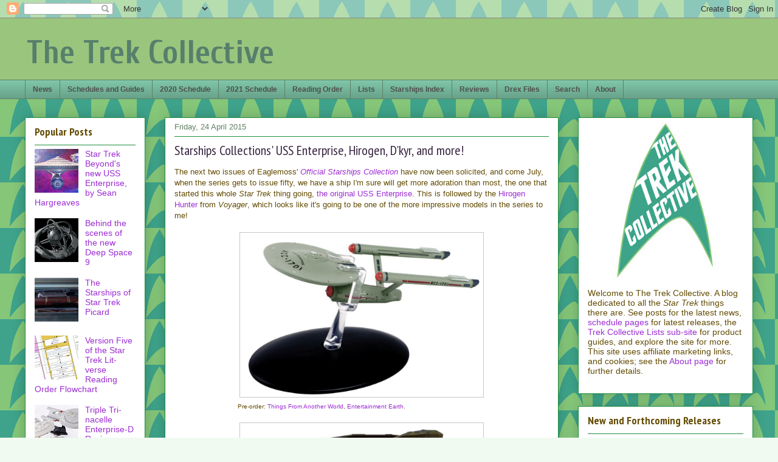

--- FILE ---
content_type: text/html; charset=utf-8
request_url: https://www.google.com/recaptcha/api2/aframe
body_size: 115
content:
<!DOCTYPE HTML><html><head><meta http-equiv="content-type" content="text/html; charset=UTF-8"></head><body><script nonce="L8YyJ-UKQnEtq21AC9N87Q">/** Anti-fraud and anti-abuse applications only. See google.com/recaptcha */ try{var clients={'sodar':'https://pagead2.googlesyndication.com/pagead/sodar?'};window.addEventListener("message",function(a){try{if(a.source===window.parent){var b=JSON.parse(a.data);var c=clients[b['id']];if(c){var d=document.createElement('img');d.src=c+b['params']+'&rc='+(localStorage.getItem("rc::a")?sessionStorage.getItem("rc::b"):"");window.document.body.appendChild(d);sessionStorage.setItem("rc::e",parseInt(sessionStorage.getItem("rc::e")||0)+1);localStorage.setItem("rc::h",'1768926730300');}}}catch(b){}});window.parent.postMessage("_grecaptcha_ready", "*");}catch(b){}</script></body></html>